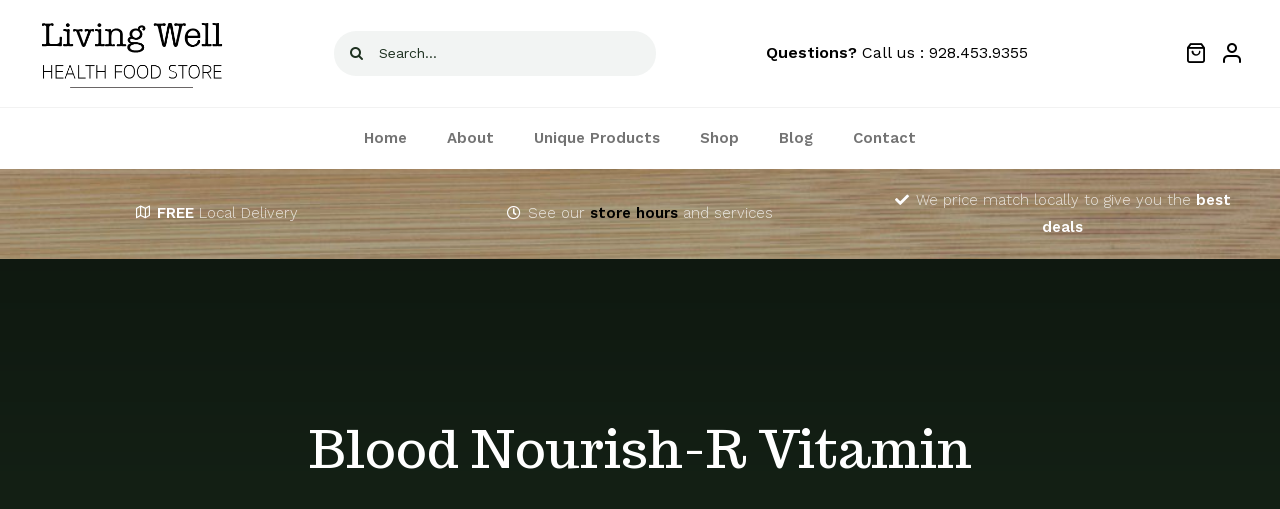

--- FILE ---
content_type: text/javascript
request_url: https://livingwellhealthfoodstore.com/wp-content/plugins/woocommerce-square/assets/js/frontend/wc-square.min.js?ver=2.0.6
body_size: 2165
content:
"use strict";var _createClass=function(){function a(e,t){for(var n=0;n<t.length;n++){var a=t[n];a.enumerable=a.enumerable||!1,a.configurable=!0,"value"in a&&(a.writable=!0),Object.defineProperty(e,a.key,a)}}return function(e,t,n){return t&&a(e.prototype,t),n&&a(e,n),e}}();function _classCallCheck(e,t){if(!(e instanceof t))throw new TypeError("Cannot call a class as a function")}(function(){var a=[].indexOf;jQuery(document).ready(function(o){return window.WC_Square_Payment_Form_Handler=(_createClass(t,[{key:"handle_checkout_page",value:function(){var e=this;return o(document.body).on("updated_checkout",function(){return e.set_payment_fields()}),o(document.body).on("updated_checkout",function(){return e.handle_saved_payment_methods()}),this.form.on("checkout_place_order_"+this.id,function(){return e.validate_payment_data()})}},{key:"handle_saved_payment_methods",value:function(){var e,t;if(t=this.id_dasherized,e=o("div.js-wc-"+t+"-new-payment-method-form"),o("input.js-wc-"+this.id_dasherized+"-payment-token").change(function(){return o("input.js-wc-"+t+"-payment-token:checked").val()?e.slideUp(200):e.slideDown(200)}).change(),o("input#createaccount").change(function(){var e;return e=o("input.js-wc-"+t+"-tokenize-payment-method").closest("p.form-row"),o(this).is(":checked")?(e.slideDown(),e.next().show()):(e.hide(),e.next().hide())}),!o("input#createaccount").is(":checked"))return o("input#createaccount").change()}},{key:"handle_pay_page",value:function(){var e=this;return this.set_payment_fields(),this.handle_saved_payment_methods(),this.form.submit(function(){if(o("#order_review input[name=payment_method]:checked").val()===e.id)return e.validate_payment_data()})}},{key:"handle_add_payment_method_page",value:function(){var e=this;return this.set_payment_fields(),this.form.submit(function(){if(o("#add_payment_method input[name=payment_method]:checked").val()===e.id)return e.validate_payment_data()})}},{key:"set_payment_fields",value:function(){return this.payment_form&&(this.log("Destroying payment form"),this.payment_form.destroy()),this.log("Building payment form"),this.payment_form=new SqPaymentForm(this.get_form_params()),this.payment_form.build()}},{key:"get_form_params",value:function(){var e,t,n,a,r=this;return e=o("#wc-"+this.id_dasherized+"-account-number-hosted"),n=o("#wc-"+this.id_dasherized+"-expiry-hosted"),t=o("#wc-"+this.id_dasherized+"-csc-hosted"),a=o("#wc-"+this.id_dasherized+"-postal-code-hosted"),{applicationId:this.application_id,cardNumber:{elementId:e.attr("id"),placeholder:e.data("placeholder")},expirationDate:{elementId:n.attr("id"),placeholder:n.data("placeholder")},cvv:{elementId:t.attr("id"),placeholder:t.data("placeholder")},postalCode:{elementId:a.attr("id"),placeholder:a.data("placeholder")},inputClass:"wc-"+this.id_dasherized+"-payment-field",inputStyles:this.input_styles,callbacks:{inputEventReceived:function(e){return r.handle_input_event(e)},cardNonceResponseReceived:function(e,t,n){return r.handle_response(e,t,n)},unsupportedBrowserDetected:function(){return r.handle_unsupported_browser()},paymentFormLoaded:function(){return r.handle_form_loaded()}}}}},{key:"handle_form_loaded",value:function(){if(this.log("Payment form loaded"),this.payment_form.setPostalCode(o("#billing_postcode").val()),o("form.checkout").length||o("#billing_postcode").val())return o(".wc-square-credit-card-card-postal-code-parent").addClass("hidden")}},{key:"handle_input_event",value:function(e){var t;if(t=o("#"+e.elementId),"cardBrandChanged"===e.eventType)return this.handle_card_brand_change(e.cardBrand,t)}},{key:"handle_card_brand_change",value:function(e,t){var n;return this.log("Card brand changed to "+e),t.attr("class",function(e,t){return t.replace(/(^|\s)card-type-\S+/g,"")}),n="plain",null!=e&&"unknown"!==e||(e=""),null!=this.square_card_types[e]&&(e=this.square_card_types[e]),n=e&&a.call(this.enabled_card_types,e)<0?"invalid":e,o("input[name=wc-"+this.id_dasherized+"-card-type]").val(e),t.addClass("card-type-"+n)}},{key:"validate_payment_data",value:function(){return!(this.form.is(".processing")||(this.has_nonce()?(this.log("Payment nonce present, placing order"),0):!o(".payment_method_"+this.id).find(".js-wc-square-credit-card-payment-token:checked").val()&&(this.log("Requesting payment nonce"),this.block_ui(),this.payment_form.requestCardNonce(),1)))}},{key:"handle_response",value:function(e,t,n){var a;return e?this.handle_errors(e):t?(this.log("Card data received"),console.log(n),this.log_data(n,"response"),n.last_4&&o("input[name=wc-"+this.id_dasherized+"-last-four]").val(n.last_4),n.exp_month&&o("input[name=wc-"+this.id_dasherized+"-exp-month]").val(n.exp_month),n.exp_year&&o("input[name=wc-"+this.id_dasherized+"-exp-year]").val(n.exp_year),n.billing_postal_code&&o("input[name=wc-square-credit-card-payment-postcode]").val(n.billing_postal_code),o("input[name=wc-"+this.id_dasherized+"-payment-nonce]").val(t),this.form.submit()):(a="Nonce is missing from the Square response",this.log(a,"error"),this.log_data(a,"response"),this.handle_errors())}},{key:"handle_unsupported_browser",value:function(){}},{key:"handle_errors",value:function(e){var a,r=this,i=0<arguments.length&&void 0!==e?e:null;return this.log("Error getting payment data","error"),a=[],i&&(console.error(i),o(i).each(function(e,t){var n;return"UNSUPPORTED_CARD_BRAND"===(n=t.type)||"VALIDATION_ERROR"===n?a.push(t.message):r.log_data(i,"response")})),0===a.length&&a.push(this.general_error),this.render_errors(a),this.unblock_ui()}},{key:"render_errors",value:function(e){return o(".woocommerce-error, .woocommerce-message").remove(),this.form.prepend('<ul class="woocommerce-error"><li>'+e.join("</li><li>")+"</li></ul>"),this.form.removeClass("processing").unblock(),this.form.find(".input-text, select").blur(),o("html, body").animate({scrollTop:this.form.offset().top-100},1e3)}},{key:"block_ui",value:function(){return this.form.block({message:null,overlayCSS:{background:"#fff",opacity:.6}})}},{key:"unblock_ui",value:function(){return this.form.unblock()}},{key:"has_nonce",value:function(){return o("input[name=wc-"+this.id_dasherized+"-payment-nonce]").val()}},{key:"log_data",value:function(e,t){var n;if(this.logging_enabled)return n={action:"wc_"+this.id+"_log_js_data",security:this.ajax_log_nonce,type:t,data:e},o.ajax({url:this.ajax_url,data:n})}},{key:"log",value:function(e,t){var n=1<arguments.length&&void 0!==t?t:"notice";if(this.logging_enabled)return"error"===n?console.error("Square Error: "+e):console.log("Square: "+e)}}]),t);function t(e){if(_classCallCheck(this,t),this.set_payment_fields=this.set_payment_fields.bind(this),this.get_form_params=this.get_form_params.bind(this),this.handle_input_event=this.handle_input_event.bind(this),this.id=e.id,this.id_dasherized=e.id_dasherized,this.csc_required=e.csc_required,this.enabled_card_types=e.enabled_card_types,this.square_card_types=e.square_card_types,this.logging_enabled=e.logging_enabled,this.general_error=e.general_error,this.ajax_url=e.ajax_url,this.ajax_log_nonce=e.ajax_log_nonce,this.input_styles=e.input_styles,this.application_id=e.application_id,o("form.checkout").length)this.form=o("form.checkout"),this.handle_checkout_page();else if(o("form#order_review").length)this.form=o("form#order_review"),this.handle_pay_page();else{if(!o("form#add_payment_method").length)return void console.log("No payment form found!");this.form=o("form#add_payment_method"),this.handle_add_payment_method_page()}this.params=window.sv_wc_payment_gateway_payment_form_params,o(document.body).on("checkout_error",function(){return o("input[name=wc-square-credit-card-payment-nonce]").val("")}),o(document.body).on("click","#payment_method_"+this.id,function(){if(this.payment_form)return this.log("Recalculating payment form size"),this.payment_form.recalculateSize()})}})}).call(void 0);
//# sourceMappingURL=wc-square.min.js.map
